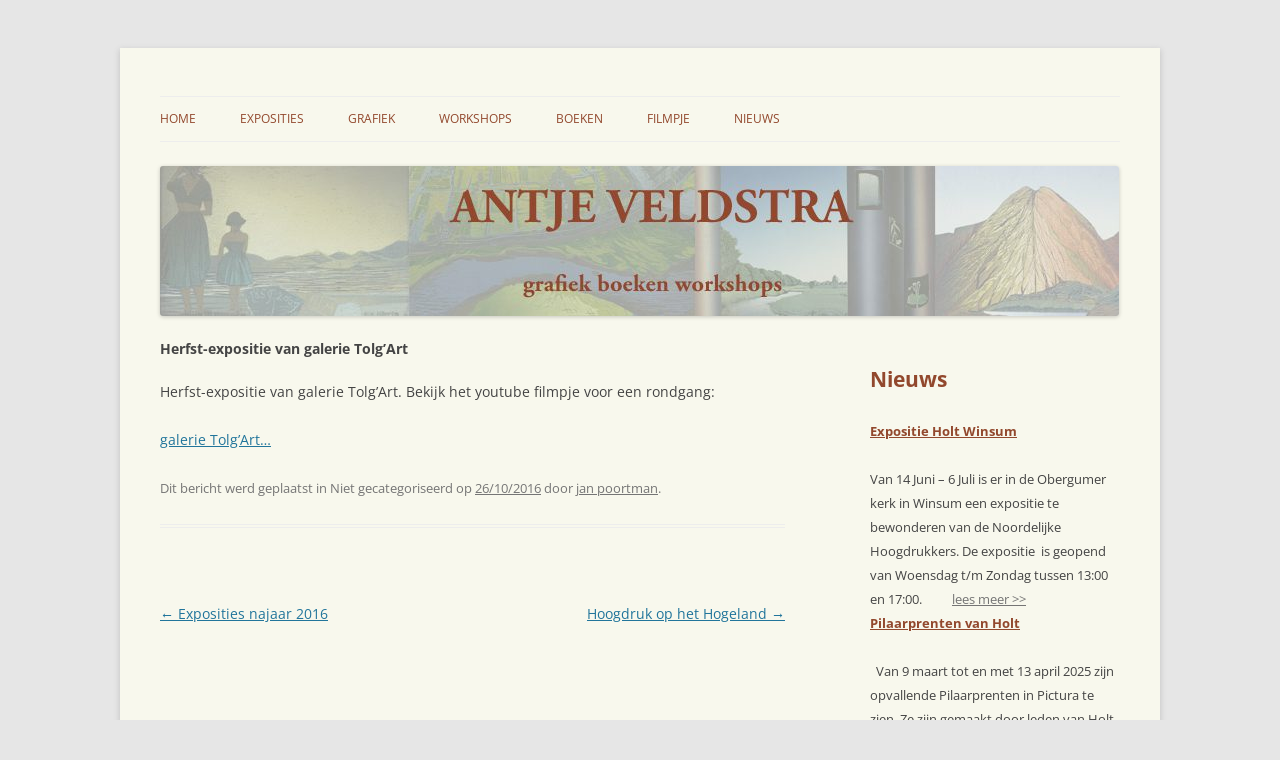

--- FILE ---
content_type: text/css
request_url: https://www.antje-veldstra.nl/wp-content/themes/twentytwelve-child/style.css?ver=20251202
body_size: 1091
content:
/*
 Theme Name:   Twenty Twelve Child
 Theme URI:    https://www.antje-veldstra.nl/
 Description:  Twenty Twelve Child Theme
 Author:       Jan Poortman 
 Author URI:   https://www.poortman.nl/
 Template:     twentytwelve
 Version:      1.0.0
 Tags:         plaats, hier, jouw, tags, gescheiden, door, kommas
 Text Domain:  twentytwelve-child
*/
 
@import url("../twentytwelve/style.css");


/* =Eigen CSS hier beneden plaatsen
-------------------------------------------------------------- */


/*– move sidebar to the left fix by wperror.com –
@media screen and (min-width: 600px) {
.site-content {
float: right;
}


.widget-area {
float: left;
}

/* for IE8 and IE7 —————-*/
.ie .site-content {
float: right;
}
.ie .widget-area {
float: left;
}



#primary {margin-top: 0px;} 

.my-title{
	
	font-size:21pt;
	font-weight: normal;
}

.widget-title{
	
	font-size: 1.5rem;
    line-height: 1.5;
    font-weight: normal;
    text-transform: none;
    color: #92482D;
	margin-top: 2px;
}


.my-footer{
color: #000000;
font-size: 0.8rem;
margin: auto;
width: 60%;
text-decoration:none;
}
/*.site-info{display: none;}*/

.widget-area{
font-size: 0.8rem;

}

